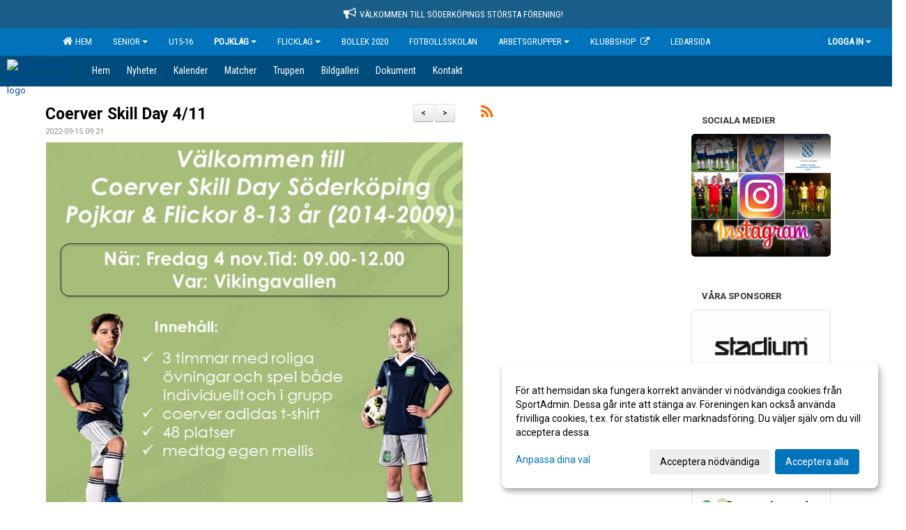

--- FILE ---
content_type: text/html; Charset=iso-8859-1
request_url: https://www.soderkopingsik.nu/nyheter/?ID=306277&NID=941759&ver=2
body_size: 13777
content:

<!DOCTYPE html>
<html lang="sv-SE">
<head>
    <meta http-equiv="Content-Type" content="text/html; charset=iso-8859-1">
    <title>Söderköpings Idrottsklubb - P2013-2014</title>
    <meta name="apple-mobile-web-app-capable" content="yes">

    <link rel='icon' href='https://cdn.sportadmin.se/1622/h/1188/def92d122f79fa6268e8e893d9ed3d9f8faf09ae83b08e9ae766b14076247c09_L.png'>
    <link rel="stylesheet" href="https://cdn.kiprotect.com/klaro/v0.7.22/klaro.min.css" />
    
    
        <meta name="viewport" content="width=device-width, initial-scale=1, minimum-scale=1, user-scalable=yes">
    <meta property="og:image" content="http://www.soderkopingsik.nu/images/1188/34042/C6FD81DC-EE1C-4F9A-B9C1-97418C0B1A9D_1288806.JPG">
<meta property="og:title" content="Coerver Skill Day 4/11">
<meta property="og:type" content="article">
<meta property="og:url" content="http://www.soderkopingsik.nu/nyheter/Default.asp?ID=306277&NID=941759&ver=2">
<meta property="og:site_name" content="Söderköpings Idrottsklubb">
<meta property="og:description" content="">


    <link href="../js/font-awesome-4.7.0/css/font-awesome.css" rel="stylesheet">
    <link href="../css/2.3.2/bootstrap.css?12444" rel="stylesheet">

    
        <link href="../css/2.3.2/bootstrap-responsive.css" rel="stylesheet">
    

    <link href="../css/saGen.css?12444" rel="stylesheet">

    
        <link href="../css/saLogga.css?12444" rel="stylesheet">
    
        <link href="../css/saResponsive.css?12444" rel="stylesheet">
    

    <link rel="stylesheet" type="text/css" href="../js/fancybox/source/jquery.fancybox.css?v=2.1.5_" media="screen">
    <link rel="stylesheet" href="../js/swipebox-master/source/swipebox.css">
       
     <link rel='STYLESHEET' type='text/css' href='../css/customStyle.asp?v=33,0'>

        <style>
            .navbar.visible-desktop.lagmeny {
                background-color: #004D7D !important;
            }

            .navbar2  {
                background-color: #004D7D !important;
            } 

            .mobilMeny  { 
                background-color: #004D7D !important;
            }

        </style>
    

    <script src="../js/jquery.js?12444"></script>
    <script src="../js/jquery.form.js?12444"></script>
    <script src="../js/sa.js?12444"></script> 
    <script src="../js/edit.js?12444"></script>
    <script src="../js/artikel.js?12444"></script>

    <script src="../js/fancybox/source/jquery.event.move.js"></script>
    <script src="../js/fancybox/source/jquery.event.swipe.js"></script>
    <script src="../js/fancybox/source/jquery.fancybox.js?v=2.1.5."></script>
   
    <script src="../js/swipebox-master/source/jquery.swipebox.js"></script>

     


    <!-- make sure the config gets loaded before Klaro -->
    <script type='text/javascript' src="../js/klaro/config.js"></script>
    <script defer type="text/javascript">
    klaroConfig.services = [
        
        {
            name: 'cookie_1',
            default: true,
            translations: {               
                sv: {
                    title: 'ASPSESSIONID',
                    description: 'SportAdmin - En webbsession används för att tillfälligt spara information om ditt besök, Informationen försvinner när du stänger webbläsaren..'
                },                 
            },
            purposes: ['required'],
            cookies: [              
                
                    [/^ASPSESSIONID.*$/],
                
            ],
            required: true,
            onlyOnce: true
        },
        
        {
            name: 'cookie_2',
            default: true,
            translations: {               
                sv: {
                    title: 'Klaro',
                    description: 'Klaro - Används för att spara dina valda samtycken för cookies på denna webbplats, så att du inte behöver ange dessa vid varje återkommande besök..'
                },                 
            },
            purposes: ['required'],
            cookies: [              
                
                    [/klaro/],
                
            ],
            required: true,
            onlyOnce: true
        },
        
    ];
</script>


    <script defer type="text/javascript" src="https://cdn.kiprotect.com/klaro/v0.7.22/klaro-no-css.js"></script>


    <!-- SÃ¤tter variabler infÃ¶r den dynamiska css:en -->
    
<!-- Klaro styling -->
 <style>
    .klaro .cookie-notice:not(.cookie-modal-notice) .cn-body{
        padding: 20px !important;
    }

    .klaro .cookie-notice:not(.cookie-modal-notice) .cn-body .cn-ok{
        align-items: center;
    }

    .klaro .cookie-modal .cm-modal .cm-header h1{
        font-size: 16px;
    }

    .klaro .cookie-modal p,  .klaro .cookie-notice p, .klaro .cookie-modal h1, .klaro .cookie-modal li {
        color: #000000;
        line-height: 20px;
    }

    .klaro .cookie-notice .cm-btn, .klaro .cookie-modal .cm-btn {
        padding: 8px 15px;
        background-color: #eeeeee;
        color: #000;
    }

    .klaro .cookie-modal .cm-btn.cm-btn-info.cm-btn.cm-btn-success {
        background-color: #004D7D;
        color: #FFF;
    }

    .klaro .cookie-notice .cm-btn.cm-btn-success, .klaro .cookie-modal .cm-btn.cm-btn-success {        
        background-color: #0073BA;
        color: #FFF;
    }

    .klaro .cookie-notice:not(.cookie-modal-notice), .klaro .cookie-modal .cm-modal.cm-klaro {
        background-color: #ffffff;
    }

    .klaro .cookie-notice a, .klaro .cookie-modal a{
        color: #0073BA;
    }

    .klaro .cookie-notice a:focus, .klaro .cookie-modal a:focus{
        border: none;
        outline: none;
    }

    .klaro .cookie-modal .slider, .klaro .cookie-modal .cm-list-input:focus+.cm-list-label .slider{
        box-shadow: none;
    }

    .klaro .cookie-modal .cm-list-input.required:checked+.cm-list-label .slider{
        background-color: #0073BA;        
        
        opacity: .8;
    }

    .klaro .cookie-modal .cm-list-input:checked+.cm-list-label .slider{
        background-color: #0073BA;                
    }

    .klaro .cookie-modal .cm-list-input.half-checked:checked+.cm-list-label .slider, .klaro .cookie-modal .cm-list-input.only-required+.cm-list-label .slider{
        background-color: #0073BA;
        opacity: .6;        
    }

    @media (min-width: 660px) {
        .klaro .cookie-modal .cm-modal.cm-klaro{
            border-radius: 8px;
        }
    }

    @media (min-width: 1024px) {
        .klaro .cookie-notice:not(.cookie-modal-notice) {
            max-width: 540px;
            border-radius: 8px;
        }
    }
 </style>
<style>  



/* INSTÃ„LLNINGAR */
/* UTAN TOPPBILD */



/* Overridear instÃ¤llning med span9 till fullwidth. AnvÃ¤nds i mobillÃ¤get fÃ¶r vÃ¤nstermeny */
@media screen and (max-width: 980px) {
    .row-fluid .span9 {
        width: 100%;
    }
}

/* Gemensam CSS fÃ¶r gammal och ny version */
#outerAd { 
    width: 200px; 
}

/* Bakgrund vald som mÃ¶nster med fÃ¤rg (likadant som gamla hemsidan) */
/* DÃ¶ljer panelerna som endast ska visas nÃ¤r det Ã¤r en bakgrundsbild */
/* SÃ¤tter samma instÃ¤llningar pÃ¥ bakgrunden som fÃ¶r hemsida 1.0 */


    body { 
        background-image: url('https://cdn.sportadmin.se/1622/h/1188/174097f6c3df98db71c34d34789b7835357a7ed063e08e19c2c70cfd800ad53b_L.png');
        background-repeat: repeat-x;
        background-size: 2000px;
        background-position: center 0px;
        background-attachment: fixed;
    }




/* CSS FÃ–R Logga (NYA DESIGNEN) */


    /* Hover-fÃ¤rg i dropdownmenyerna */
    .dropdown-menu li > a:hover, .dropdown-menu li > a:focus, .dropdown-submenu:hover > a {
        background-color: #004D7D;
        color: #FFF;
    }

    .fontAwsomeHover:hover .fontAwsomeHoverIcon {
         color: #CCC !important;
    } 

    /* Bland annat pilen i i drop-downmenyn (toppmenyn) fÃ¶r mobilversionen */
    .navbar .nav li.dropdown > .dropdown-toggle .caret { 
        border-top-color: #FFF !important; 
    }

    /* FÃ¶r att Ã¤ndra fÃ¤rg pÃ¥ pilen vid hover om ena sidfÃ¤rgen Ã¤r ljus och den andra mÃ¶rk */
   .navbar .nav li.dropdown > .dropdown-toggle:hover .caret { 
        border-top-color: #FFF !important; 
    }
   /* Dropdown-meny */
   .navbar .nav li.open > .dropdown-toggle .caret { 
        border-top-color: #FFF !important; 
    }

    .caret {
        border-top-color: #FFF; 
    }

    /* Lilla pilen bredvid fÃ¶reningsnamnet upp till vÃ¤nster i mobilversionen */
    #caretAreaNamn {
        border-top-color: #FFF !important; 
    }

    /* Den lilla pilen som syns pÃ¥ dropdown-knapparna i andra menyn */
    .tMenuTop a:hover .caret {
        border-top-color: #FFF; 
    }

    /* Den lilla pilen som syns pÃ¥ dropdown-knapparna i fÃ¶rsta menyn */
    .tMenuSektion:hover > a .caret {
        border-top-color: #FFF !important; 
    }

    .open > a .caret {
        border-top-color: #FFF !important; 
    }

    /* Hover - Inverterar knapparna i toppmenyn */
    /* BÃ¥da dessa bÃ¶r gÃ¶ras */
    .tMenuSektion:hover > a { 
        color: #FFF !important; 
    } 
    .tMenuSektion > a:hover { 
        color: #FFF !important; 
    } 
    /* ------------- */

    .tMenuSektion .active {
        background-color: #004D7D !important; /* Ã„ndrar frÃ¥n color1 till 2. Lugi. toppmenyn pÃ¥ active har fel fÃ¤rg */
    }

    /* Denna mÃ¥ste gÃ¶ras dominant */
    .active .caret {
        border-top-color: #FFF !important; 
    }

    .navbar-inner22 .open > a {
        background-color: #004D7D !important;
        color: #FFF;
    }

    /* GÃ¶r sÃ¥ att fÃ¤rgen blir korrekt efter man klickar pÃ¥ dropdown i toppmenyn --> stÃ¤nger dropdown --> flyttar musen frÃ¥n elementet */
    .navbar .topMenu .nav > li > a:focus, .navbar .topMenu .nav > li > a:hover {
        color: #FFF;
    }

    .nav-list > .active > a { 
        background: #004D7D; 

    }

    .tMenuActive > a { 
        border-bottom: 2px solid #FFF;
    }

    #outerAd { 
        margin-left: 955px;
    }

    .rub {
        font-family: 'Roboto', Tahoma, Arial, 'Helvetica Neue', Helvetica, sans-serif;
    }

    /* BakgrundsfÃ¤rgen Ã¤ndras i menyn pÃ¥ hover */
    .tMenuTop:hover {
        background: #004D7D; 
    }
    .tMenuSektion:hover {
        background: #004D7D; 
    }

    /* Undermenyn i andra navigeringsmenyn */
    .navbar {
        background: #0073BA;
    }

    .navbar2 {
        background: #0073BA;
    }

    .navbar .topMenu .nav > .active > a,
    .navbar .topMenu .nav > .active > a:hover,
    .navbar .topMenu .nav > .active > a:focus {
        background: #004D7D;
        color: #FFF;
    }
    
    .sektionsruta {
        /* Variablen "sketionsrutaColor" sÃ¤tts ovan */
        border-bottom-color: #0073BA;
    }

    /* Knappen man Ã¤r pÃ¥ i toppmenyn */ 
    .navbar .nav li.dropdown.open > .dropdown-toggle,
    .navbar .nav li.dropdown.active > .dropdown-toggle,
    .navbar .nav li.dropdown.open.active > .dropdown-toggle {
        background-color: #004D7D;
        color: #FFF;
    }


    /* FÃ¤rgen pÃ¥ texten i andra menyn */
    .tMenuTop > a {
        color: #FFF;
    }

    /* FÃ¤rgen pÃ¥ texten i toppmenyn */ 
    /* Lagt till topMenu fÃ¶r att endast gÃ¶ra instÃ¤llningarna pÃ¥ toppmenyn */
    .navbar .topMenu .nav > li > a {
        color: #FFF;
    }
   
    /* Undermeny till andra menyn */ 
    .tMenuTopUnder > a { 
        color: #FFF;
    }

    /* HOVER - Undermeny  till andra menyn */ 
    .tMenuTopUnder > a:hover { 
        border-bottom: 2px solid #FFF;
    }

    /* Hover pÃ¥ knapparna i andra menyn */
    .tMenuTop a:hover {
        color: #FFF; 
    }

    /* Aktiverade knappen i andra menyn */
    .tMenuTopActive {
        background: #004D7D;
    }

    /* Texten i den aktiverade knappen i andra menyn */
    /* Important fÃ¶r annars sparas Ã¶ver i vissa versioner. exempel HÃ¶llviken */
    .navbar .nav > .active > a, .tMenuTopActive > a { 
        color: #FFF !important; 
    }

    /* Den lilla pilen i den aktiverade knappen i andra menyn */
    .navbar .nav > .active > a, .tMenuTopActive > a .caret { 
        border-top-color: #FFF; 
    }

    /* VÃ¤nstermenyn(endast ?) hover pÃ¥ befintligt val --> sparar Ã¶ver automatisk genererad fÃ¤rg */
    .nav-list > .active > a:hover {
        background: #004D7D;
        color: #FFF;
    }

    .nav-list > .active > a {
        color: #FFF;
    }

    /* Mobilmenyn */
    .mobilMeny {
        background: #0073BA  !important;
        border-bottom: 2px solid #004D7D !important;
    }

    /* FÃ¤rgen i mobilmenyn */
    .mobilMenyItemList {
        background: #004D7D !important;
    }


    .tMenuObj > a {
        color: #FFF;
    }

    /* Aktiverad ruta i menyn */
    .tMenuObjActive > a {
        color: #FFF;
    }

    .menuBtnMobile {
        color: #FFF;
    }   

    /* Externa lÃ¤nkarna i andra menyn utan aktivt val */
    .tMenuTop .externalLink {
        color: #FFF;
    }

    /* Hover - Externa lÃ¤nkarna i andra menyn utan aktivt val */
    .tMenuTop a:hover .externalLink {
        color: #FFF;
    }

    /* Externa lÃ¤nkarna (mobilmenyn m.fl.) */
    .externalLink {
        color: #FFF;
    }

    .menyLista .tMenuSektion .externalLink {
        color: #FFF;
    }

    .menyLista .tMenuSektion:hover .externalLink {
        color: #FFF;
    }

    .menyLista .tMenuSektion .dropdown-menu .externalLink, 
    .open .dropdown-menu .externalLink {
        color: #333333;
    }

    .menyLista .tMenuSektion .dropdown-menu a:hover .externalLink,
    .open .dropdown-menu a:hover .externalLink  {
        color: #FFF;
    }

    /* Listan med innehÃ¥ll i Ã¶versta menyn */
    .menyLista {
        width: calc( 1200px - 125px); /* FÃ¶r menyn att inte falla ned om den har fÃ¶r lÃ¥ngt innehÃ¥ll vid full window-width */
    }

    /* Om det finns fÃ¶r lÃ¥ngt innehÃ¥ll i toppmenyn gÃ¶r det Ã¤ndÃ¥ att klicka pÃ¥ logga in */
    .logInBtnOuter {
        background: #0073BA;
    }

    .avgransareMeny {
        background: #004D7D;
    }

    .undermeny {
        background: #004D7D;
    }

    .topAlert {
        background: #004D7D;
        color: #FFF;
    }

    .topAlert:hover, .topAlert:focus {
        color: #FFF;
    }


    /* VÃ¤nstermenyn - Logga */
    

        /* DESKTOP */
        /* @media screen and (min-width: 980px) { */

            /* Loggan */
            #foreningslogotyp { 
                height: 160px;
            }

            #LoggaDiv {
                padding-top: 19px;
                margin-left: 44px;
            }
            #topMargin {
                height: 200px;
            }

            /* Text 1 */
            .text1{
                margin-left: 271px;
                padding-top: 71px;
            }
            .text1Font {
                font-size: 70px;
            }
            .text1Shadow {
                margin-left: 270px;
                padding-top: 70px;
            }
            .text1ShadowFont {
                font-size: 70px;
            } 

            /* Text 2 */
            .text2{
                margin-left: 581px;
                padding-top: 136px;

            }
            .text2Font {
                font-size: 32px;

            }
            .text2Shadow {
                margin-left: 580px;
                padding-top: 135px;
            }
            .text2ShadowFont {
                font-size: 32px;
            } 

            /* Text 3 */
            .text3{
                margin-left: 281px;
                padding-top: 136px;
            }
            .text3Font {
                font-size: 32px;
            }
            .text3Shadow {
                margin-left: 280px;
                padding-top: 135px;
            }
            .text3ShadowFont {
                font-size: 32px;

            }
    
        /* Mobil */
        @media screen and (min-width: 701px) and (max-width: 980px) {
            #topMargin {
                height: 133px; 
            }

            /* Loggan */
            #foreningslogotyp {
                height: 107px !important;
            }
            #LoggaDiv {
                margin-left: 29px;
                padding-top: 13px;
            }

            /* Text 1 */
            .text1{
                margin-left: 181px;
                padding-top: 48px;
            }
            .text1Font {
                font-size: 47px;
            }
            .text1Shadow {
                margin-left: 180px;
                padding-top: 47px;
            }
            .text1ShadowFont {
                font-size: 47px;
            } 

            /* Text 2 */
            .text2{
                margin-left: 388px;
                padding-top: 91px;
            }
            .text2Font {
                font-size: 21px;
            }
            .text2Shadow {
                margin-left: 387px;
                padding-top: 90px;
            }
            .text2ShadowFont {
                font-size: 21px;
            } 

            /* Text 3 */
            .text3{
                margin-left: 188px;
                padding-top: 91px;
            }
            .text3Font {
                font-size: 21px;
            }
            .text3Shadow {
                margin-left: 187px;
                padding-top: 90px;
            }
            .text3ShadowFont {
                font-size: 21px;
            } 
        }

        @media screen and (max-width: 700px) {
            #LoggaDiv {
                margin-left: 22px;
                padding-top: 10px;
            }

            #topMargin {
                height: 100px; 
            }

            #foreningslogotyp {
                height: 80px !important;
            }

            /* Text 1 */
            .text1{
                margin-left: calc(135px + 1px);
                padding-top: calc((35px ) + 1px);
            }
            .text1Font {
                font-size: 25px;
            }
            .text1Shadow {
                margin-left: 135px;
                padding-top: 35px;
            }
            .text1ShadowFont {
                font-size: 25px;
            } 

            /* Text 2 */
            .text2{
                margin-left: calc(290px + 1px);
                padding-top: calc((67px ) + 1px);
            }
            .text2Font {
                font-size: 15px;
            }
            .text2Shadow {
                margin-left: 290px;
                padding-top: 67px;
            }
            .text2ShadowFont {
                font-size: 15px;
            } 

            /* Text 3 */
            .text3{
                margin-left: calc(140px + 1px);
                padding-top: calc((67px ) + 1px);
            }
            .text3Font {
                font-size: 14px;
            }
            .text3Shadow {
                margin-left: 140px;
                padding-top: 67px;
            }
            .text3ShadowFont {
                font-size: 14px;
            } 

            /* Om fÃ¶reningsnamnet Ã¤r fÃ¶r mÃ¥nga tecken fÃ¶rminskas storleken relativt till webbsidans bredd */
            
        }
    


/* CSS FÃ–R TOPPBILDSLÃ„GE (GAMLA VERSIONEN) */

    .tMenuTop > a {
        color: #FFF;
    }

</style>

<link href='//fonts.googleapis.com/css?family=Asap|Roboto+Condensed|Roboto:Normal,Bold,Italic|Alfa Slab One' rel='stylesheet'><style>body { font-family: 'Roboto', Tahoma, Arial,'Helvetica Neue', Helvetica, sans-serif; }.btn { font-family: 'Roboto', Tahoma, Arial,'Helvetica Neue', Helvetica, sans-serif; } li { font-family: 'Roboto', Tahoma, Arial,'Helvetica Neue', Helvetica, sans-serif; }.navbar .nav > li > a, .tMenuTop > a, .dropdown-menu li > a, .tMenuTopUnder > a, .nav-list > .active > a, .nav-list > li > a { font-family:'Roboto Condensed', Tahoma, Arial,'Helvetica Neue', Helvetica, sans-serif; font-size:14px; }</style>

</head>

<body>

<div id="dialog"></div>
<div id="fb-root"></div>
<script>    (function (d, s, id) {
        var js, fjs = d.getElementsByTagName(s)[0];
        if (d.getElementById(id)) return;
        js = d.createElement(s); js.id = id;
        js.src = "//connect.facebook.net/sv_SE/sdk.js#xfbml=1&version=v2.3";
        fjs.parentNode.insertBefore(js, fjs);
    } (document, 'script', 'facebook-jssdk'));</script>
<div class="gradBG" style='position:absolute;width:100%;height:500px;border:0px solid;z-index:-1'></div>

<div class='topAlert'><i class='fa fa-bullhorn' aria-hidden='true' style='margin-right: 5px; font-size: 18px;'></i><span>Välkommen till Söderköpings största förening!</span></div><div id="outer2Wide" style='border:0px solid;max-width:1200px;'><div id="outerWide" style='border:0px solid;'>
        <div class="navbar menu block" > <!-- navbar-inverse navbar-fixed-top-->
            <div class="navbar-inner22 topMenu" style="padding: 0px">
                <div class="container" >

                    
                    <div class="hidden-desktop">
                        <ul class="nav" >
                            <li class="active dropdown huvudmenyBtn"><a href="#" class="dropdown-toggle needsclick" data-toggle="dropdown"><b class="foreningsnamnMobil" >P2013-2014 <b id="caretAreaNamn" class="caret"></b></b></a>
                                <ul class="dropdown-menu ">
                                    <li class=""><a href='../?SID=34011'>Hem</a></li><li class="" style=padding-left:10px><b>Senior</b><li class=""><a href='../?SID=34012' ><span>Senior Dam</span></a></li><li class=""><a href='../?SID=34037' ><span>Senior Herr</span></a></li><li class=""><a href='../?SID=34045' ><span><b>U15-16</b></span></a></li><li class="active" style=padding-left:10px><b>Pojklag</b><li class=""><a href='../?SID=34044' ><span>P2011</span></a></li><li class=""><a href='../?SID=34043' ><span>P2012</span></a></li><li class=""><a href='../?SID=34042' ><span>P2013-2014</span></a></li><li class=""><a href='../?SID=34039' ><span>P2015</span></a></li><li class=""><a href='../?SID=41535' ><span>P2016</span></a></li><li class=""><a href='../?SID=53570' ><span>P2017</span></a></li><li class=""><a href='../?SID=57258' ><span>P2018</span></a></li><li class=""><a href='../?SID=60851' ><span>P2019</span></a></li><li class="" style=padding-left:10px><b>Flicklag</b><li class=""><a href='../?SID=34090' ><span>F2011</span></a></li><li class=""><a href='../?SID=34014' ><span>F2012-2013</span></a></li><li class=""><a href='../?SID=64879' ><span>F2014</span></a></li><li class=""><a href='../?SID=34040' ><span>F2015</span></a></li><li class=""><a href='../?SID=41536' ><span>F2016-2017</span></a></li><li class=""><a href='../?SID=57259' ><span>F2018-2019</span></a></li><li class=""><a href='../?SID=66710' ><span><b>Bollek 2020</b></span></a></li><li class=""><a href='../?SID=34916' ><span><b>Fotbollsskolan</b></span></a></li><li class="" style=padding-left:10px><b>Arbetsgrupper</b><li class=""><a href='../?SID=34091' ><span>Domare</span></a></li><li class=""><a href='../?SID=34092' ><span>Kiosk</span></a></li><li class=""><a href='https://www.stadium.se/foreningar/1724856' target='_blank'><span><b>Klubbshop</b></span><i class='fa fa-external-link externalLink' aria-hidden='true' style='margin-left: 7px;'></i></a></li><li class=""><a href='../?SID=34048' ><span><b>Ledarsida</b></span></a></li>
                                </ul>
                            </li>
                        </ul>
                    </div>

                    
                    <div class="visible-desktop">
                        <ul class="nav menyLista">
                            <li class="tMenuSektion "><a href='../?SID=34011'><i class='fa fa-home' style='font-size:15px;width:12px'></i>&nbsp; Hem</a></li><li class="tMenuSektion dropdown "><a href=# class="dropdown-toggle" data-toggle="dropdown">Senior<b class="caret"></b></a><ul class="dropdown-menu"><li class=""><a href='../?SID=34012' ><span>Senior Dam</span></a></li><li class=""><a href='../?SID=34037' ><span>Senior Herr</span></a></li></ul></li><li class="tMenuSektion "><a href='../?SID=34045' ><span>U15-16</span></a></li><li class="tMenuSektion dropdown active"><a href=# class="dropdown-toggle" data-toggle="dropdown">Pojklag<b class="caret"></b></a><ul class="dropdown-menu"><li class=""><a href='../?SID=34044' ><span>P2011</span></a></li><li class=""><a href='../?SID=34043' ><span>P2012</span></a></li><li class=""><a href='../?SID=34042' ><span>P2013-2014</span></a></li><li class=""><a href='../?SID=34039' ><span>P2015</span></a></li><li class=""><a href='../?SID=41535' ><span>P2016</span></a></li><li class=""><a href='../?SID=53570' ><span>P2017</span></a></li><li class=""><a href='../?SID=57258' ><span>P2018</span></a></li><li class=""><a href='../?SID=60851' ><span>P2019</span></a></li></ul></li><li class="tMenuSektion dropdown "><a href=# class="dropdown-toggle" data-toggle="dropdown">Flicklag<b class="caret"></b></a><ul class="dropdown-menu"><li class=""><a href='../?SID=34090' ><span>F2011</span></a></li><li class=""><a href='../?SID=34014' ><span>F2012-2013</span></a></li><li class=""><a href='../?SID=64879' ><span>F2014</span></a></li><li class=""><a href='../?SID=34040' ><span>F2015</span></a></li><li class=""><a href='../?SID=41536' ><span>F2016-2017</span></a></li><li class=""><a href='../?SID=57259' ><span>F2018-2019</span></a></li></ul></li><li class="tMenuSektion "><a href='../?SID=66710' ><span>Bollek 2020</span></a></li><li class="tMenuSektion "><a href='../?SID=34916' ><span>Fotbollsskolan</span></a></li><li class="tMenuSektion dropdown "><a href=# class="dropdown-toggle" data-toggle="dropdown">Arbetsgrupper<b class="caret"></b></a><ul class="dropdown-menu"><li class=""><a href='../?SID=34091' ><span>Domare</span></a></li><li class=""><a href='../?SID=34092' ><span>Kiosk</span></a></li></ul></li><li class="tMenuSektion "><a href='https://www.stadium.se/foreningar/1724856' target='_blank'><span>Klubbshop</span><i class='fa fa-external-link externalLink' aria-hidden='true' style='margin-left: 7px;'></i></a></li><li class="tMenuSektion "><a href='../?SID=34048' ><span>Ledarsida</span></a></li>
                        </ul>
                    </div>

                    
                    <ul class="nav pull-right" > 
                        <li class="dropdown tMenuSektion logInBtnOuter"><a href="#" class="dropdown-toggle" data-toggle="dropdown"><b><span class="logInBtn" >Logga in</span><b class="caret"></b></b></a>
                            <div class="dropdown-menu logInDiv" style="width: 270px;white-space: normal;flex-direction: column;padding: 12px;"> 
                            <div style="font-weight:600;margin-bottom:6px;">Vill du logga in som ledare/administratÃ¶r?</div>
                            <div style="margin-bottom:12px">
                                    Logga in pÃ¥ SportAdmin <a target="_blank" href="https://identity.sportadmin.se/">hÃ¤r</a> och klicka pÃ¥ <i>Hemsida</i> i vÃ¤nstermenyn. 
                            </div>

                                <div style="font-weight:600;margin-bottom:6px;">Vill du logga in som medlem/mÃ¥lsman?</div>
                                <div>
                                    Alla medlemsprofiler hanteras nu i appen SportAdmin. Appen hittar du i <a href="https://apps.apple.com/se/app/sportadmin/id6444823852">App Store</a> och 
                                    <a href="https://play.google.com/store/apps/details?id=com.leaderappbeta.com">Google Play</a>
                                </div>
                            </div>
                        </li>
                    </ul>

                </div>
            </div>
        </div>
    <div style='margin:0;border:0;'><div id='topMargin'><div id='LoggaDiv' style='position:absolute;display:inline;color:#000'><a href="../?SID=34011"><img alt="Söderköpings Idrottsklubb logo"  id='foreningslogotyp' src='https://cdn.sportadmin.se/1622/h/1188/def92d122f79fa6268e8e893d9ed3d9f8faf09ae83b08e9ae766b14076247c09_L.png'></a></div><div class='v11TOPText1topElement v11TOPText1leftElement v11TOPText1colorElement text1' style='position:absolute;display:inline;color:#FFFFFF'><span class='v11TOPText1Element v11TOPText1fontElement v11TOPText1sizeElement text1Font' style='font-family:Alfa Slab One;'>Söderköpings IK</span></div><div class='v11TOPText2topElement v11TOPText2leftElement v11TOPText2colorElement text2' style='position:absolute;display:inline;color:#FFFFFF'><span class='v11TOPText2Element v11TOPText2fontElement v11TOPText2sizeElement text2Font' style='font-family:Alfa Slab One;'>Med fotboll i hjärtat</span></div><div class='v11TOPText3topElement v11TOPText3leftElement v11TOPText3colorElement text3' style='position:absolute;display:inline;color:#FFFFFF'><span class='v11TOPText3Element v11TOPText3fontElement v11TOPText3sizeElement text3Font' style='font-family:Alfa Slab One;'>P2013-2014</span></div></div></div>

        <div class="container-fluid block" style="margin: 0px; padding: 0px;" >

 
            <div class="row-fluid marginToPage2" style="background: #FFF; ">
                <div class="navbar hidden-desktop menu mobilMeny" style="margin: 0px;">
                    <div class="container">

                    <!-- Menyikon mobillÃ¤ge -->
                        <i data-toggle="collapse" data-target=".nav-collapse3" class="fa fa-bars menuBtnMobile" aria-hidden="true"></i> 


                        <div class="nav-collapse3 collapse mobilMenyItemList" style="width:100%">
                          
                                <div class="tMenuObj "><a href='../start/?ID=306276' ><span>Hem</span></a></div><div class="tMenuObj "><a href='../nyheter/?ID=306277' ><span>Nyheter</span></a></div><div class="tMenuObj "><a href='../kalender/?ID=306278' ><span>Kalender</span></a></div><div class="tMenuObj "><a href='../match/?ID=306283' ><span>Matcher</span></a></div><div class="tMenuObj "><a href='../grupp/?ID=306279' ><span>Truppen</span></a></div><div class="tMenuObj "><a href='../galleri/?ID=306280' ><span>Bildgalleri</span></a></div><div class="tMenuObj "><a href='../dokument/?ID=306281' ><span>Dokument</span></a></div><div class="tMenuObj " style='border-bottom: none;' ><a href='../sida/?ID=306282' ><span>Kontakt</span></a></div>
                           <div class="clearBoth"></div>
                        </div>
                    </div>
                </div>

        <!-- VÃ¤nstermeny -->

      
                    <div class="navbar visible-desktop lagmeny" >
                        <div class="container navbar2" style="overflow: hidden;">
                            <div style="overflow: hidden;">                            
                                <div class="tMenuTop dropdown-toggle " style='border:0px solid'><a href='../start/?ID=306276' ><span>Hem</span></a></div><div class="tMenuTop dropdown-toggle " style='border:0px solid'><a href='../nyheter/?ID=306277' ><span>Nyheter</span></a></div><div class="tMenuTop dropdown-toggle " style='border:0px solid'><a href='../kalender/?ID=306278' ><span>Kalender</span></a></div><div class="tMenuTop dropdown-toggle " style='border:0px solid'><a href='../match/?ID=306283' ><span>Matcher</span></a></div><div class="tMenuTop dropdown-toggle " style='border:0px solid'><a href='../grupp/?ID=306279' ><span>Truppen</span></a></div><div class="tMenuTop dropdown-toggle " style='border:0px solid'><a href='../galleri/?ID=306280' ><span>Bildgalleri</span></a></div><div class="tMenuTop dropdown-toggle " style='border:0px solid'><a href='../dokument/?ID=306281' ><span>Dokument</span></a></div><div class="tMenuTop dropdown-toggle " style='border:0px solid'><a href='../sida/?ID=306282' ><span>Kontakt</span></a></div>
                            </div>
                        </div>
                    </div>
<div class='visible-desktop avgransareMeny'></div><div id='annonsPelareMobil' style='width: 100%; height: 120px;' class='hidden-desktop'><div id=blockMobil class='innerAd' style='background:#FFF; height: 120px; display:flex; justify-content:center; align-items:center;'><div id=blockMobil_0 style=' position:absolute; width:250px; left: 50%; margin-left: -125px;'><table id=blockTabMobil_0 border=0 width=100% cellpadding=0 cellspacing=0><tr><td align=center><a href='https://www.stadium.se/foreningar/1475236' target='_blank'><div align=center class='mediumDiv innerAd' style='border-radius:5px;border:0px solid #DDD;'><img src='/spalt/1188/34011/25306mobil_2_500.jpg?v=1' style='border-radius:5px;max-height: 120px;width:auto;' ></div></a></table></div><div id=blockMobil_1 style='display: none; position:absolute; width:250px; left: 50%; margin-left: -125px;'><table id=blockTabMobil_1 border=0 width=100% cellpadding=0 cellspacing=0><tr><td align=center><a href='https://www.ica.se/butiker/supermarket/soderkoping/ica-supermarket-soderkoping-13755/start/' target='_blank'><div align=center class='mediumDiv innerAd' style='border-radius:5px;border:0px solid #DDD;'><img src='/spalt/1188/34011/25351mobil_2_500.png?v=1' style='border-radius:5px;max-height: 120px;width:auto;' ></div></a></table></div><div id=blockMobil_2 style='display: none; position:absolute; width:250px; left: 50%; margin-left: -125px;'><table id=blockTabMobil_2 border=0 width=100% cellpadding=0 cellspacing=0><tr><td align=center><a href='https://ramunderstaden.se/' target='_blank'><div align=center class='mediumDiv innerAd' style='border-radius:5px;border:0px solid #DDD;'><img src='/spalt/1188/34011/25374mobil_2_500.gif?v=1' style='border-radius:5px;max-height: 120px;width:auto;' ></div></a></table></div><div id=blockMobil_3 style='display: none; position:absolute; width:250px; left: 50%; margin-left: -125px;'><table id=blockTabMobil_3 border=0 width=100% cellpadding=0 cellspacing=0><tr><td align=center><a href='https://www.modine.com/' target='_blank'><div align=center class='mediumDiv innerAd' style='border-radius:5px;border:0px solid #DDD;'><img src='/spalt/1188/34011/25427mobil_2_500.jpg?v=3' style='border-radius:5px;max-height: 120px;width:auto;' ></div></a></table></div></div></div><hr style='margin: 15px 0 5px 0;' class='hidden-desktop'><script>setInterval(function() {if ($(window).width() < 963) {if (!mouseOverMobil) {if ($('#blockMobil_0').is(':visible')) { $('#blockMobil_0').fadeOut(1000);$('#blockMobil_1').fadeIn(1000)}else if ($('#blockMobil_1').is(':visible')) { $('#blockMobil_1').fadeOut(1000);$('#blockMobil_2').fadeIn(1000)}else if ($('#blockMobil_2').is(':visible')) { $('#blockMobil_2').fadeOut(1000);$('#blockMobil_3').fadeIn(1000)}else if ($('#blockMobil_3').is(':visible')) { $('#blockMobil_3').fadeOut(1000);$('#blockMobil_0').fadeIn(1000)}
}};}, 3000);var mouseOverMobil;mouseOverMobil=false;$( "#annonsPelareMobil" ).mouseover(function() { mouseOverMobil=true });$( "#annonsPelareMobil" ).mouseout(function() { mouseOverMobil=false });</script><div style="max-width:955px;"><div class="span99" style="background: #FFFFFF;">            
        <div id="wrap" style='border: 0px solid; display: block; width: 100%;'>


<!-- Sist i koden eftersom ""session("areSidinnehallBredd")"" mÃ¥ste ha hunnit fÃ¥ sitt vÃ¤rde -->

    <style>
       #outerAd { 
            position: absolute;
            margin-left: 955px;
            
        }
    </style>



<!-- Hover fÃ¶r sportadmin-loggan upp i hÃ¶gra hÃ¶rnet -->
<script>
    function UTF8TOISO(text){
        text = text.replace(/ÃƒÂƒÃ‚Â¶/g, "Ã¶")
        text = text.replace(/ÃƒÂƒÃ‚Â¤/g, "Ã¤")
        text = text.replace(/ÃƒÂƒÃ‚Â¥/g, "Ã¥")
        text = text.replace(/ÃƒÂƒÃ‚Â–/g, "Ã–")
        text = text.replace(/ÃƒÂƒÃ‚Â„/g, "Ã„")
        text = text.replace(/ÃƒÂƒÃ‚Â…/g, "Ã…")
        text = text.replace(/ÃƒÂƒÃ‚Â©/g, "ÃƒÂ©")
        text = text.replace(/ÃƒÂƒÃ‚Â¨/g, "ÃƒÂ¨")
        text = text.replace(/ÃƒÂƒÃ‚Â¼/g, "ÃƒÂ¼")
        text = text.replace(/ÃƒÂƒÃ‚Â¡/g, "ÃƒÂ¡")
        return text;
    }

    $( document ).ready(function() {
        $(".imgHover img").hover(function () {
            $( ".imgHover img" ).attr("src", "../im/LogoIcoLightGray.png");
        }, function () {
            $(".imgHover img").attr("src", "../im/logoIcoWhite.png");
            });

       
        var tables = document.getElementsByClassName("clCommonGrid")
        for (var i = 0; i < tables.length; ++i) {
            var innerHtml = tables[i].innerHTML;
            var text = UTF8TOISO(innerHtml)
            tables[i].innerHTML = text;
        }


    });

    
</script>
<form id="myForm" method="post" autocomplete="off">
<div class='marginToPage'><div class=tbl1><div style=max-width:100% ><div style=float:right;display:inline-block;margin-right:2% ><b style=font-size:15px><a href='?ID=306277&NID=939566' class='btn btn-small'>></a></b></div><div style=float:right;display:inline-block;margin-left:10px;margin-right:2px;><b style=font-size:15px><a href='?ID=306277&NID=960076' class='btn btn-small'><</a></b></div> <style>
 .table td {
  border-top: 0px;
}
@media (max-width: 768px) {
    .mobileknappis {
        padding: 10px; /* Adjust padding as needed */
        /*margin: 5px; /* Adjust margins as needed */
    }
}

</style>  <div class=inner ><section id='Coerver Skill Day 4/11'><span class=rub title='Coerver Skill Day 4/11'><a target=_top href=../nyheter/?ID=306277&NID=941759>Coerver Skill Day 4/11</a></span></section><div style=margin-top:0px><span style=font-size:11px;color:#888888>2022-09-15 09:21</span></div><div class=imgDiv style='margin-top:5px;margin-bottom:10px;' align=center><div style='display:inline-block;max-width:100%'><a href="javascript:openBox('/images/1188/34042/C6FD81DC-EE1C-4F9A-B9C1-97418C0B1A9D_1288806.JPG?v=2022-09-15 09:22:23')" ><img src='/images/1188/34042/C6FD81DC-EE1C-4F9A-B9C1-97418C0B1A9D_1288806.JPG?v=2022-09-15 09:22:23' style='max-width:100%;' ></a></div></div><div style='margin-top:5px;border:0px solid #999999;'>&nbsp;</div><div style=clear:both></div><div style='margin-top:8px;height:25px;border:0px solid;padding:0'><div style=float:left class="fb-like" data-href="nyheter/?ID=306277&NID=941759&ver=2" data-layout="button_count" data-action="like" data-show-faces="true" data-share="true"></div><div style=float:left;padding-left:10px><a href="https://twitter.com/share" class="twitter-share-button" data-url="nyheter/?ID=306277&NID=941759">Tweeta</a> <script>!function(d,s,id){var js,fjs=d.getElementsByTagName(s)[0],p=/^http:/.test(d.location)?'http':'https';if(!d.getElementById(id)){js=d.createElement(s);js.id=id;js.src=p+'://platform.twitter.com/widgets.js';fjs.parentNode.insertBefore(js,fjs);}}(document, 'script', 'twitter-wjs');</script></div></div><div class=hr></div></div></div></div><div class=tbl2><div><div align=left style='margin-left:25px;border:0px solid #000000;min-height:300px;'><div style=margin-bottom:0px;margin-bottom:0px;color:#666666><a href=../rss/?SID=34042 style=color:#FF6600 title='Visa som RSS'><i style=font-size:22px class="fa fa-rss"></i></a></div></div></div></div><div style=clear:both><div><br><div class=inner><b style=font-size:18px>Nyhetsarkiv</b></div><div style=height:5px></div><div class='news'><table width=100% ><tr><td class=inner><a href=?ID=306277&NID=1171498>Föräldramöte P2013 11/6 kl. 19.00</a></s><td align=right nowrap><span style=font-size:11px;color:#888888>2024-05-27 16:03</span></td></table></div><div class='news'><table width=100% ><tr><td class=inner><a href=?ID=306277&NID=1005815>Teoripass i klubbhuset</a></s><td align=right nowrap><span style=font-size:11px;color:#888888>2023-03-07 19:47</span></td></table></div><div class='news'><table width=100% ><tr><td class=inner><a href=?ID=306277&NID=1002385>Kakservice</a></s><td align=right nowrap><span style=font-size:11px;color:#888888>2023-02-26 20:57</span></td></table></div><div class='news'><table width=100% ><tr><td class=inner><a href=?ID=306277&NID=998601>Sportlovsfotboll </a></s><td align=right nowrap><span style=font-size:11px;color:#888888>2023-02-16 07:07</span></td></table></div><div class='news'><table width=100% ><tr><td class=inner><a href=?ID=306277&NID=988759>Föräldramöte 29/1 12:00</a></s><td align=right nowrap><span style=font-size:11px;color:#888888>2023-01-20 09:06</span></td></table></div><div class='news'><table width=100% ><tr><td class=inner><a href=?ID=306277&NID=972220>Klädsel vid träning och match</a></s><td align=right nowrap><span style=font-size:11px;color:#888888>2022-12-06 11:18</span></td></table></div><div class='news'><table width=100% ><tr><td class=inner><a href=?ID=306277&NID=965476>INSTÄLLT</a></s><td align=right nowrap><span style=font-size:11px;color:#888888>2022-11-18 11:33</span></td></table></div><div class='news'><table width=100% ><tr><td class=inner><a href=?ID=306277&NID=965264>Föräldramötet 16/11</a></s><td align=right nowrap><span style=font-size:11px;color:#888888>2022-11-17 19:15</span></td></table></div><div class='news'><table width=100% ><tr><td class=inner><a href=?ID=306277&NID=964156>Föräldramöte onsdag 16/11 18:00</a></s><td align=right nowrap><span style=font-size:11px;color:#888888>2022-11-14 19:48</span></td></table></div><div class='news'><table width=100% ><tr><td class=inner><a href=?ID=306277&NID=960076>Coerver vinterveckoskola i Maxihallen</a></s><td align=right nowrap><span style=font-size:11px;color:#888888>2022-11-02 07:45</span></td></table></div><div class='news'><table width=100% ><tr><td class=inner><a href=?ID=306277&NID=941759>Coerver Skill Day 4/11</a></s><td align=right nowrap><span style=font-size:11px;color:#888888>2022-09-15 09:21</span></td></table></div><div class='news'><table width=100% ><tr><td class=inner><a href=?ID=306277&NID=939566>Newbody registreringslänk</a></s><td align=right nowrap><span style=font-size:11px;color:#888888>2022-09-09 07:23</span></td></table></div><div class='news'><table width=100% ><tr><td class=inner><a href=?ID=306277&NID=934732>Föräldragrupp</a></s><td align=right nowrap><span style=font-size:11px;color:#888888>2022-08-28 13:35</span></td></table></div><div class='news'><table width=100% ><tr><td class=inner><a href=?ID=306277&NID=932433>Föräldramöte onsdag 24/8 17:10</a></s><td align=right nowrap><span style=font-size:11px;color:#888888>2022-08-22 10:53</span></td></table></div><div class='news'><table width=100% ><tr><td class=inner><a href=?ID=306277&NID=927320>Kimstad GOIF Cup 14/8</a></s><td align=right nowrap><span style=font-size:11px;color:#888888>2022-08-07 09:14</span></td></table></div><div class='news'><table width=100% ><tr><td class=inner><a href=?ID=306277&NID=924454>Coerver Extra veckoskola</a></s><td align=right nowrap><span style=font-size:11px;color:#888888>2022-07-22 09:29</span></td></table></div><div class='news'><table width=100% ><tr><td class=inner><a href=?ID=306277&NID=921830>Fotbollsfesten 30/7</a></s><td align=right nowrap><span style=font-size:11px;color:#888888>2022-07-05 08:58</span></td></table></div><div class='news'><table width=100% ><tr><td class=inner><a href=?ID=306277&NID=914849>Jönsbergska Cup 2022</a></s><td align=right nowrap><span style=font-size:11px;color:#888888>2022-06-07 16:11</span></td></table></div><div class='news'><table width=100% ><tr><td class=inner><a href=?ID=306277&NID=912461>Sommarfotbollsskola med Coerver </a></s><td align=right nowrap><span style=font-size:11px;color:#888888>2022-05-31 07:29</span></td></table></div><div class='news'><table width=100% ><tr><td class=inner><a href=?ID=306277&NID=909952>Platinumcars Mini Cup</a></s><td align=right nowrap><span style=font-size:11px;color:#888888>2022-05-23 12:35</span></td></table></div><div class='news'><table width=100% ><tr><td class=inner><a href=?ID=306277&NID=903723>Platinumcars Mini Cup 26/5</a></s><td align=right nowrap><span style=font-size:11px;color:#888888>2022-05-05 12:10</span></td></table></div><div class='news'><table width=100% ><tr><td class=inner><a href=?ID=306277&NID=903287>Minfotboll.se</a></s><td align=right nowrap><span style=font-size:11px;color:#888888>2022-05-04 08:24</span></td></table></div><div class='news'><table width=100% ><tr><td class=inner><a href=?ID=306277&NID=900971>Helgens seriematcher</a></s><td align=right nowrap><span style=font-size:11px;color:#888888>2022-04-27 19:49</span></td></table></div><div class='news'><table width=100% ><tr><td class=inner><a href=?ID=306277&NID=894622>Kioskförsäljning 9/4</a></s><td align=right nowrap><span style=font-size:11px;color:#888888>2022-04-09 16:49</span></td></table></div><div class='news'><table width=100% ><tr><td class=inner><a href=?ID=306277&NID=894238>Matcherna mot Lindö FF</a></s><td align=right nowrap><span style=font-size:11px;color:#888888>2022-04-08 11:24</span></td></table></div><div class='news'><table width=100% ><tr><td class=inner><a href=?ID=306277&NID=893674>Kioskförsäljning i samband med helgens matcher</a></s><td align=right nowrap><span style=font-size:11px;color:#888888>2022-04-06 19:26</span></td></table></div><div class='news'><table width=100% ><tr><td class=inner><a href=?ID=306277&NID=892307>Inställd träning 4/4</a></s><td align=right nowrap><span style=font-size:11px;color:#888888>2022-04-04 07:35</span></td></table></div><div class='news'><table width=100% ><tr><td class=inner><a href=?ID=306277&NID=891472>Kiosk i samband med hemmamatcher</a></s><td align=right nowrap><span style=font-size:11px;color:#888888>2022-04-01 14:13</span></td></table></div><div class='news'><table width=100% ><tr><td class=inner><a href=?ID=306277&NID=889383>Träningsfokus v.13-14</a></s><td align=right nowrap><span style=font-size:11px;color:#888888>2022-03-27 11:41</span></td></table></div><div class='news'><table width=100% ><tr><td class=inner><a href=?ID=306277&NID=889374>Förtydligande kring regler för träningar och matcher</a></s><td align=right nowrap><span style=font-size:11px;color:#888888>2022-03-27 11:25</span></td></table></div><div class='news'><table width=100% ><tr><td class=inner><a href=?ID=306277&NID=886159>Årets matchdress 2022</a></s><td align=right nowrap><span style=font-size:11px;color:#888888>2022-03-18 12:16</span></td></table></div><div class='news'><table width=100% ><tr><td class=inner><a href=?ID=306277&NID=886158>Coerver Skill Day 29 mars</a></s><td align=right nowrap><span style=font-size:11px;color:#888888>2022-03-18 12:15</span></td></table></div><div class='news'><table width=100% ><tr><td class=inner><a href=?ID=306277&NID=885661>Info angående helgens matcher</a></s><td align=right nowrap><span style=font-size:11px;color:#888888>2022-03-17 09:46</span></td></table></div><div class='news'><table width=100% ><tr><td class=inner><a href=?ID=306277&NID=883766>Årets första träningsmatch</a></s><td align=right nowrap><span style=font-size:11px;color:#888888>2022-03-12 11:43</span></td></table></div><div class='news'><table width=100% ><tr><td class=inner><a href=?ID=306277&NID=881251>Föräldramöte 12/3 10:30 Vikingavallen</a></s><td align=right nowrap><span style=font-size:11px;color:#888888>2022-03-05 11:54</span></td></table></div><div class='news'><table width=100% ><tr><td class=inner><a href=?ID=306277&NID=809547>Spelschema Fotbollsfesten</a></s><td align=right nowrap><span style=font-size:11px;color:#888888>2021-07-30 09:42</span></td></table></div><div class='news'><table width=100% ><tr><td class=inner><a href=?ID=306277&NID=778350>Sponsorer säsongen 2021</a></s><td align=right nowrap><span style=font-size:11px;color:#888888>2021-03-21 14:51</span></td></table></div><div class='news'><table width=100% ><tr><td class=inner><a href=?ID=306277&NID=768067>Sen ändring av träningstid (igen)</a></s><td align=right nowrap><span style=font-size:11px;color:#888888>2021-02-06 17:22</span></td></table></div></div></div></div>
</form>

</div>
</div>
</div>

<div ID=outerAd style='padding: 0px 0 0 22px;'><div id='annonsPelare' style='width:200px;overflow:hidden;'><div class='sektionsRutaOuter' ><div class='sektionsruta' align=left  style='margin: 0 !important;' ><b>Sociala medier</b></div></div><a href='https://www.instagram.com/soderkopingsik/' target='_blank'><div align=center class='mediumDiv innerAd'  style='border:0px solid #DDD;border-radius:5px;'><img src='/spalt/1188/34011/26064_2_400.png?v=2' style='border-radius:5px;' ></div></a><div style=margin-bottom:5px><div class="fb-page" data-href="https://www.facebook.com/SIK2004/" data-width="200" data-height="290" data-hide-cover="false" data-show-facepile="true" data-show-posts="false"></div></div><div class='sektionsRutaOuter' ><div class='sektionsruta' align=left  style='margin: 0 !important;' ><b>Våra sponsorer</b></div></div><a href='https://www.stadium.se/foreningar/1475236' target='_blank'><div align=center class='mediumDiv innerAd'  style='border:1px solid #DDD;border-radius:5px;'><img src='/spalt/1188/34011/25306_2_400.jpg?v=1' style='border-radius:5px;' ></div></a><a href='https://www.ica.se/butiker/supermarket/soderkoping/ica-supermarket-soderkoping-13755/start/' target='_blank'><div align=center class='mediumDiv innerAd'  style='border:1px solid #DDD;border-radius:5px;'><img src='/spalt/1188/34011/25351_2_400.png?v=1' style='border-radius:5px;' ></div></a><a href='https://ramunderstaden.se/' target='_blank'><div align=center class='mediumDiv innerAd'  style='border:1px solid #DDD;border-radius:5px;'><img src='/spalt/1188/34011/25374.gif?v=1' style='border-radius:5px;'></div></a><a href='https://www.modine.com/' target='_blank'><div align=center class='mediumDiv innerAd'  style='border:1px solid #DDD;border-radius:5px;'><img src='/spalt/1188/34011/25427_2_400.jpg?v=3' style='border-radius:5px;' ></div></a></div><script>clearInterval(adInterval);adInterval = setInterval(function(){rotate()},3000);function rotate() {}var mouseOver;mouseOver=false;$( "#outerAd" ).mouseover(function() { mouseOver=true });$( "#outerAd" ).mouseout(function() { mouseOver=false });</script></div>

</div>


<div id="footer">
    <div class="sportAdminLogotype" style="">
    <div><a href="#" id="cookieHandler">Cookie-inställningar</a></div>
        <div style="border:0px solid" class="visible-phone"><a href="../?SID=34042&platform=WEB">Gå till Webbversion</a></div>
        <div style="margin-left:auto">
            <a href=http://www.sportadmin.se target=_blank>
                <img src="../im/nyaloggan.png" style="width:180px" title="SportAdmin">
            </a>
        </div>
    </div>
</div>


</div></div>

<script src="../js/2.3.2/bootstrap-dropdown.js"></script>
<script src="../js/2.3.2/bootstrap-collapse.js"></script>
<script src="../js/2.3.2/bootstrap-tooltip.js"></script>

<script>
    // This function is used to handle the cookie consent banner
    function handleCookieConsent() {
        var cookieHandler = document.getElementById('cookieHandler');
        cookieHandler.addEventListener('click', function(e) {
            e.preventDefault();
            // Logic to show cookie consent options
            klaro.show(null, true)
        });
    }

    // Initialize the cookie consent handler
    document.addEventListener('DOMContentLoaded', handleCookieConsent);
</script>

<iframe name=loginFrame style=display:none ></iframe>
 
</div>
</body></html>

--- FILE ---
content_type: text/css
request_url: https://www.soderkopingsik.nu/css/saLogga.css?12444
body_size: 1420
content:

/* Hover-färg i dropdownmenyerna */
.dropdown-menu li > a:hover, .dropdown-menu li > a:focus, .dropdown-submenu:hover > a {
    background-image: none;
}

.tMenuSektion {
    height: 40px;
    display: table-cell !important;
    float: none !important;
    white-space: nowrap;
}

/* Tar bort styling i dropdown-menyn (mobilläge) på det aktuella valet (sparar över värdet från .active) */
.dropdown-menu .active {
    background-color: initial !important; 
}

.block { 
    box-shadow: 0 0 10px #333;
}

#outerWide { 
    background: none; 
}

#outer { 
    background: none; 
}

.nyAnnonsRubrik {
    font-size: 12px;
    font-weight:bold;
    color: #000;
}

.sektionsruta > b {
    font-size: 13px;
    text-transform: uppercase;
}

.topAlert {
    background: #333;
    color: #FFF;
    font-size: 13px;
    opacity: 0.9;
}

.tMenuTop {
    padding: 0; 
}

    .tMenuTop > a > span {
        Margin-top: 12px;
        line-height: 43px; /* 43px är totalen av menyns 40px + 3 px från sträcket under */
    }    

        /* I adminvyn */
    #adminMenyHemsida .nav > .active > a:hover {
        color: #000 !important;
    }
    #adminMenyHemsida .nav > .active > a {
        color: #000 !important;
    }

    .adminMenyHemsidaUL .active {
        background-color: white !important;
    }
    
    .tMenuTopUnder {
        font-weight: normal;
        color: #666;
        float: left;
        margin: 0px;
        height: 40px;
    }

        /* Items i menyn */
    .tMenuObj {
        border-bottom: 1px solid white;
    }

    
    .mobilMenyItemUnderkategori {
        font-size: 13px; 
        margin-left: 25px;
        font-weight: 100;
    }

    /* Menyknappen i mobilversionen */
    .navbar .btn-navbar {
        margin-bottom: 6px;
    }

    .logInBtn {
        text-transform: uppercase;
    }

    /* Detta läge är när det inte finns några sponsorer inlagda */
    /* Motverkar bugg som gör att toppmenyn och loggan kaosar om sponsorer saknas */
    #outer2 .menyLista {
        width: 1065px; /* Värdet från outer2 - 125px */
    }

    /* Toppmenyn */
    .topMenu {
        text-transform: uppercase; /* Ändrar i både mobil- och webbversion. Sätt denna i .menyLista för att endast ändra webbversionen */
        height: 40px;
    }

    #outer {  
        padding: 0; 
        border-bottom: 0px solid #FFFFFF;
    }

    /* Tar bort marginal till toppen */
    .sidaForm {
        margin: 0;
    }

    .tMenuTop {
        display: inline-block;
        height: 40px;
        text-transform: uppercase;

    }

    .medlemInloggad {
        font-size: 12px !important;
    }
     
    .text1, .text2, .text3, .text1Shadow, .text2Shadow, .text3Shadow {
        line-height: 0;

    } 

    .logInDiv {
        text-transform: none;
    }
    
    .v11TOPText1Element {
        white-space: nowrap;
    }

    .sektionsRutaInner iframe {
        max-width: 100%;
    }

    .removePaddingTop {
        margin-top: 0;
        margin-bottom: 0;
    }

    .caret {
        margin-top: 19px; 
        margin-left: 3px !important;
    }

    .tMenuActive > a { 
        font-weight: bold !important;
    }

    #outerAd { 
        background: #FFF; 
        position: absolute;
   }
            
    .sektionsruta {
        text-transform: uppercase;
    }

    /* Färgen på texten i andra menyn */
    .tMenuTop > a {
        display: inline-block;
        height: 40px;
        text-decoration: none;  
        padding: 0 12px;
    }

    /* Färgen på texten i toppmenyn */ 
    /* Lagt till topMenu för att endast göra inställningarna på toppmenyn */
    .navbar .topMenu .nav > li > a {
        font-weight: 400; 
    }


    /* Undermeny till andra menyn */ 
    .tMenuTopUnder > a { 
        font-weight: 400; 
        padding: 6px 7px 0px 7px;
        margin-left: 5px;
        margin-right: 5px;
        display: inline-block;
        margin-top: 8px;
        text-transform: uppercase;
    }

    /* Texten i den aktiverade knappen i andra menyn */
    /* Important för annars sparas över i vissa vesioner. exempel Höllviken */
    .navbar .nav > .active > a, .tMenuTopActive > a { 
        font-weight: bold !important;
    }

    /* Mobilmenyn */
    .mobilMeny {
        min-height: 40px;
        margin-bottom: 15px !important;
        text-transform: uppercase;
    }

    /* Listan med innehåll i översta menyn */
    .menyLista {
        border: 0px solid; 
        height: 40px; 
        max-width: calc(100vw - 185px) !important; /* Får menyn att inte falla ned när man minskar window-width */
    }

    /* Om det finns för långt innehåll i toppmenyn går detändå att klicka på logga in */
    .logInBtnOuter {
        z-index: 1;
    }

    .avgransareMeny {
        height: 3px; 
        margin-bottom: 25px;
    }

    .text1Font, .text2Font, .text3Font {
        text-shadow: 0 0 5px #000;
    }

    @media screen and (max-width: 700px) {
        .text1Font, .text2Font, .text3Font {
            text-shadow: 0 0 3px #000;
        }

        .huvudmenyBtn {
            max-height: 40px;
        }
    }

--- FILE ---
content_type: application/javascript
request_url: https://www.soderkopingsik.nu/js/artikel.js?12444
body_size: 1783
content:
function copyArt(divName, htmlName) {
    if (divName.style.display == 'none') { } else {
        //htmlName.style.display = 'block';
        htmlName.value = divName.innerHTML;
    }
}

function htmlSwitch(divName, htmlName) {
    if (divName.style.display == 'none') {
        divName.innerHTML = htmlName.value;
        htmlName.style.display = 'none';
        divName.style.display = 'block';
    } else {
        htmlName.value = divName.innerHTML;
        divName.innerHTML = '';
        divName.style.display = 'none';
        htmlName.focus();
        htmlName.style.display = 'block';
    }
}

function button_mouse_over(e) {
    var evt = window.event || e
    src = evt.srcElement;
    with (src.style) {
        borderTopColor = "#0A246A";
        borderLeftColor = "#0A246A";
        borderRightColor = "#0A246A";
        borderBottomColor = "#0A246A";
        borderWidth = 1;
    }
}

function button_mouse_out(e) {
    var evt = window.event || e
    src = evt.srcElement;
    with (src.style) {
        borderColor = "white";
        borderWidth = 1;
    }
}

function button_down(e) {
    var evt = window.event || e
    src = evt.srcElement;
    with (src.style) {
        borderColor = "red";
        borderWidth = 1;
    }
}

function setProp(name) {
    switch (name) {
        case "Bold":
            rVal = document.execCommand("Bold");
            break;

        case "Italic":
            rVal = document.execCommand("Italic");
            break;

        case "Underline":
            rVal = document.execCommand("Underline");
            break;

        case "CreateLink":
            rVal = document.execCommand("CreateLink");
            break;

        case "JustifyLeft":
            rVal = document.execCommand("JustifyLeft");
            break;

        case "JustifyCenter":
            rVal = document.execCommand("JustifyCenter");
            break;

        case "JustifyRight":
            rVal = document.execCommand("JustifyRight");
            break;

        case "InsertOrderedList":
            rVal = document.execCommand("InsertOrderedList");
            break;

        case "InsertUnOrderedList":
            rVal = document.execCommand("InsertUnOrderedList");
            break;

        case "Outdent":
            rVal = document.execCommand("Outdent");
            break;

        case "Indent":
            rVal = document.execCommand("Indent");
            break;

        case "UpdateImage":
            rVal = document.execCommand("InsertImage", "true", "");
            break;

        case "InsertSimpleTable":
            rVal = insertSimpleTable();
            break;

        // ---  

        case "StrikeThrough":
            rVal = document.execCommand("StrikeThrough");
            break;

        case "Cut":
            rVal = document.execCommand("Cut");
            break;

        case "Copy":
            rVal = document.execCommand("Copy");
            break;

        case "Paste":
            rVal = document.execCommand("Paste");
            break;

        case "SubScript":
            rVal = document.execCommand("SubScript");
            break;

        case "SuperScript":
            rVal = document.execCommand("SuperScript");
            break;

        case "InsertHorizontalRule":
            rVal = document.execCommand("InsertHorizontalRule");
            break;

        case "FontColor":
            rVal = document.execCommand("ForeColor", false, event.srcElement.selectedColor);
            break;

        case "BackColor":
            rVal = document.execCommand("BackColor", false, event.srcElement.selectedColor);
            break;

    }
}

function insertSimpleTable() {
    html = '<table border=1 cellpadding=0 cellspacing=0 width=100%><tr>' +
        '<td valign=top>Kolumn 1</td>' +
        '<td valign=top>Kolumn 2</td></tr></table>';
    insertText(html);
}

function insertText(html) {
    var sel = document.selection;
    if (sel != null) {
        var rng = sel.createRange();
        if (rng != null)
            rng.pasteHTML(html);

    }
}

function insertText(html, doc) {
    var sel = doc.selection;
    if (sel != null) {
        var rng = sel.createRange();
        if (rng != null)
            alert('123' + rng);
        rng.pasteHTML(html);

    }
}

function pasteHtmlAtCaret(start, value, slut) {
    var sel, range;
    $("#edit_styckeText").focus();
    if (parent.window.getSelection) {
        // IE9 and non-IE
        sel = parent.window.getSelection();
        if (sel.getRangeAt && sel.rangeCount) {

            range = sel.getRangeAt(0);

            // Range.createContextualFragment() would be useful here but is
            // non-standard and not supported in all browsers (IE9, for one)
            var el = parent.document.createElement("div");
            if (range != '') {
                el.innerHTML = start + range + slut;
            } else {
                el.innerHTML = start + value + slut;
            }
            range.deleteContents();
            var frag = parent.document.createDocumentFragment(), node, lastNode;
            while ((node = el.firstChild)) {
                lastNode = frag.appendChild(node);
            }
            range.insertNode(frag);

            // Preserve the selection
            if (lastNode) {
                range = range.cloneRange();
                range.setStartAfter(lastNode);
                range.collapse(true);
                sel.removeAllRanges();
                sel.addRange(range);
            }
        }
    } else if (parent.document.selection && parent.document.selection.type != "Control") {
        // IE < 9
        parent.document.selection.createRange().pasteHTML(start + value + slut);
    }
}


var m_SelectionSave = function (containerEl) {
    var m_Document = containerEl.ownerDocument;
    var rv = { start: 0, end: 0 };

    if (m_Document.getSelection && m_Document.createRange) {
        try {
            var range = m_Document.getSelection().getRangeAt(0);
            var preSelectionRange = range.cloneRange();
            preSelectionRange.selectNodeContents(containerEl);
            preSelectionRange.setEnd(range.startContainer, range.startOffset);
            rv.start = preSelectionRange.toString().length;
            rv.end = rv.start + range.toString().length;
        } catch (e) { }
    } else if (m_Document.selection && m_Document.body.createTextRange) {
        var selectedTextRange = m_Document.selection.createRange();
        var preSelectionTextRange = m_Document.body.createTextRange();
        preSelectionTextRange.moveToElementText(containerEl);
        preSelectionTextRange.setEndPoint("EndToStart", selectedTextRange);
        rv.start = preSelectionTextRange.text.length;
        rv.end = rv.start + selectedTextRange.text.length;
    }

    return rv;
};
var m_SelectionRestore = function (containerEl, savedSel) {
    if (savedSel === null || savedSel === undefined) return false;

    var m_Document = containerEl.ownerDocument;
    var m_Window = 'defaultView' in m_Document ? m_Document.defaultView : m_Document.parentWindow;

    if (m_Window.getSelection && m_Document.createRange) {
        var charIndex = 0, range = m_Document.createRange();
        range.setStart(containerEl, 0);
        range.collapse(true);
        var nodeStack = [containerEl], node, foundStart = false, stop = false;

        while (!stop && (node = nodeStack.pop())) {
            if (node.nodeType == 3) {
                var nextCharIndex = charIndex + node.length;
                if (!foundStart && savedSel.start >= charIndex && savedSel.start <= nextCharIndex) {
                    range.setStart(node, savedSel.start - charIndex);
                    foundStart = true;
                }
                if (foundStart && savedSel.end >= charIndex && savedSel.end <= nextCharIndex) {
                    range.setEnd(node, savedSel.end - charIndex);
                    stop = true;
                }
                charIndex = nextCharIndex;
            } else {
                var i = node.childNodes.length;
                while (i--) {
                    nodeStack.push(node.childNodes[i]);
                }
            }
        }

        var sel = m_Window.getSelection();
        sel.removeAllRanges();
        sel.addRange(range);
    } else if (m_Document.selection) {
        var textRange = m_Document.body.createTextRange();
        textRange.moveToElementText(containerEl);
        textRange.collapse(true);
        textRange.moveEnd("character", savedSel.end);
        textRange.moveStart("character", savedSel.start);
        textRange.select();
    }
};

var savedSelection;

function doSave(elementName) {
    savedSelection = saveSelection(document.getElementById(elementName));
}

function doRestore(elementName) {
    if (savedSelection) {
        //$("#" + elementName).focus();
        restoreSelection(document.getElementById(elementName), savedSelection);
    }
}
    
